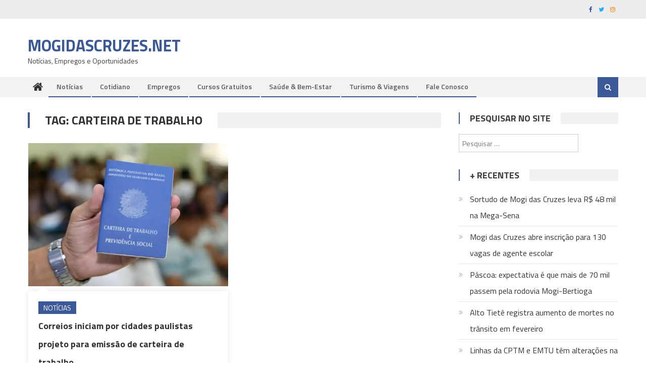

--- FILE ---
content_type: text/html; charset=UTF-8
request_url: https://mogidascruzes.net/tag/carteira-de-trabalho/
body_size: 14117
content:
<!DOCTYPE html>
<html lang="pt-BR">
<head>
<meta charset="UTF-8">
<meta name="viewport" content="width=device-width, initial-scale=1">
<link rel="profile" href="https://gmpg.org/xfn/11">
<link rel="pingback" href="https://mogidascruzes.net/xmlrpc.php">

<meta name='robots' content='index, follow, max-image-preview:large, max-snippet:-1, max-video-preview:-1' />
	<style>img:is([sizes="auto" i], [sizes^="auto," i]) { contain-intrinsic-size: 3000px 1500px }</style>
	
	<!-- This site is optimized with the Yoast SEO plugin v24.0 - https://yoast.com/wordpress/plugins/seo/ -->
	<title>Carteira de Trabalho - Mogi das Cruzes</title>
	<meta name="description" content="Notícias, fotos, empregos e oportunidades em Mogi das Cruzes." />
	<link rel="canonical" href="https://mogidascruzes.net/tag/carteira-de-trabalho/" />
	<meta property="og:locale" content="pt_BR" />
	<meta property="og:type" content="article" />
	<meta property="og:title" content="Carteira de Trabalho - Mogi das Cruzes" />
	<meta property="og:description" content="Notícias, fotos, empregos e oportunidades em Mogi das Cruzes." />
	<meta property="og:url" content="https://mogidascruzes.net/tag/carteira-de-trabalho/" />
	<meta property="og:site_name" content="MogidasCruzes.NET" />
	<meta name="twitter:card" content="summary_large_image" />
	<script type="application/ld+json" class="yoast-schema-graph">{"@context":"https://schema.org","@graph":[{"@type":"CollectionPage","@id":"https://mogidascruzes.net/tag/carteira-de-trabalho/","url":"https://mogidascruzes.net/tag/carteira-de-trabalho/","name":"Carteira de Trabalho - Mogi das Cruzes","isPartOf":{"@id":"https://mogidascruzes.net/#website"},"primaryImageOfPage":{"@id":"https://mogidascruzes.net/tag/carteira-de-trabalho/#primaryimage"},"image":{"@id":"https://mogidascruzes.net/tag/carteira-de-trabalho/#primaryimage"},"thumbnailUrl":"https://i0.wp.com/mogidascruzes.net/wp-content/uploads/2018/10/correios-carteira-trabalho.jpg?fit=600%2C430&ssl=1","description":"Notícias, fotos, empregos e oportunidades em Mogi das Cruzes.","breadcrumb":{"@id":"https://mogidascruzes.net/tag/carteira-de-trabalho/#breadcrumb"},"inLanguage":"pt-BR"},{"@type":"ImageObject","inLanguage":"pt-BR","@id":"https://mogidascruzes.net/tag/carteira-de-trabalho/#primaryimage","url":"https://i0.wp.com/mogidascruzes.net/wp-content/uploads/2018/10/correios-carteira-trabalho.jpg?fit=600%2C430&ssl=1","contentUrl":"https://i0.wp.com/mogidascruzes.net/wp-content/uploads/2018/10/correios-carteira-trabalho.jpg?fit=600%2C430&ssl=1","width":600,"height":430},{"@type":"BreadcrumbList","@id":"https://mogidascruzes.net/tag/carteira-de-trabalho/#breadcrumb","itemListElement":[{"@type":"ListItem","position":1,"name":"Início","item":"https://mogidascruzes.net/"},{"@type":"ListItem","position":2,"name":"Carteira de Trabalho"}]},{"@type":"WebSite","@id":"https://mogidascruzes.net/#website","url":"https://mogidascruzes.net/","name":"MogidasCruzes.NET","description":"Notícias, Empregos e Oportunidades","potentialAction":[{"@type":"SearchAction","target":{"@type":"EntryPoint","urlTemplate":"https://mogidascruzes.net/?s={search_term_string}"},"query-input":{"@type":"PropertyValueSpecification","valueRequired":true,"valueName":"search_term_string"}}],"inLanguage":"pt-BR"}]}</script>
	<!-- / Yoast SEO plugin. -->


<link rel="amphtml" href="https://mogidascruzes.net/tag/carteira-de-trabalho/amp/" /><meta name="generator" content="AMP for WP 1.1.2"/><link rel='dns-prefetch' href='//stats.wp.com' />
<link rel='dns-prefetch' href='//fonts.googleapis.com' />
<link rel='preconnect' href='//i0.wp.com' />
<link rel="alternate" type="application/rss+xml" title="Feed para MogidasCruzes.NET &raquo;" href="https://mogidascruzes.net/feed/" />
<link rel="alternate" type="application/rss+xml" title="Feed de tag para MogidasCruzes.NET &raquo; Carteira de Trabalho" href="https://mogidascruzes.net/tag/carteira-de-trabalho/feed/" />
<script type="text/javascript">
/* <![CDATA[ */
window._wpemojiSettings = {"baseUrl":"https:\/\/s.w.org\/images\/core\/emoji\/15.0.3\/72x72\/","ext":".png","svgUrl":"https:\/\/s.w.org\/images\/core\/emoji\/15.0.3\/svg\/","svgExt":".svg","source":{"concatemoji":"https:\/\/mogidascruzes.net\/wp-includes\/js\/wp-emoji-release.min.js?ver=6.7.4"}};
/*! This file is auto-generated */
!function(i,n){var o,s,e;function c(e){try{var t={supportTests:e,timestamp:(new Date).valueOf()};sessionStorage.setItem(o,JSON.stringify(t))}catch(e){}}function p(e,t,n){e.clearRect(0,0,e.canvas.width,e.canvas.height),e.fillText(t,0,0);var t=new Uint32Array(e.getImageData(0,0,e.canvas.width,e.canvas.height).data),r=(e.clearRect(0,0,e.canvas.width,e.canvas.height),e.fillText(n,0,0),new Uint32Array(e.getImageData(0,0,e.canvas.width,e.canvas.height).data));return t.every(function(e,t){return e===r[t]})}function u(e,t,n){switch(t){case"flag":return n(e,"\ud83c\udff3\ufe0f\u200d\u26a7\ufe0f","\ud83c\udff3\ufe0f\u200b\u26a7\ufe0f")?!1:!n(e,"\ud83c\uddfa\ud83c\uddf3","\ud83c\uddfa\u200b\ud83c\uddf3")&&!n(e,"\ud83c\udff4\udb40\udc67\udb40\udc62\udb40\udc65\udb40\udc6e\udb40\udc67\udb40\udc7f","\ud83c\udff4\u200b\udb40\udc67\u200b\udb40\udc62\u200b\udb40\udc65\u200b\udb40\udc6e\u200b\udb40\udc67\u200b\udb40\udc7f");case"emoji":return!n(e,"\ud83d\udc26\u200d\u2b1b","\ud83d\udc26\u200b\u2b1b")}return!1}function f(e,t,n){var r="undefined"!=typeof WorkerGlobalScope&&self instanceof WorkerGlobalScope?new OffscreenCanvas(300,150):i.createElement("canvas"),a=r.getContext("2d",{willReadFrequently:!0}),o=(a.textBaseline="top",a.font="600 32px Arial",{});return e.forEach(function(e){o[e]=t(a,e,n)}),o}function t(e){var t=i.createElement("script");t.src=e,t.defer=!0,i.head.appendChild(t)}"undefined"!=typeof Promise&&(o="wpEmojiSettingsSupports",s=["flag","emoji"],n.supports={everything:!0,everythingExceptFlag:!0},e=new Promise(function(e){i.addEventListener("DOMContentLoaded",e,{once:!0})}),new Promise(function(t){var n=function(){try{var e=JSON.parse(sessionStorage.getItem(o));if("object"==typeof e&&"number"==typeof e.timestamp&&(new Date).valueOf()<e.timestamp+604800&&"object"==typeof e.supportTests)return e.supportTests}catch(e){}return null}();if(!n){if("undefined"!=typeof Worker&&"undefined"!=typeof OffscreenCanvas&&"undefined"!=typeof URL&&URL.createObjectURL&&"undefined"!=typeof Blob)try{var e="postMessage("+f.toString()+"("+[JSON.stringify(s),u.toString(),p.toString()].join(",")+"));",r=new Blob([e],{type:"text/javascript"}),a=new Worker(URL.createObjectURL(r),{name:"wpTestEmojiSupports"});return void(a.onmessage=function(e){c(n=e.data),a.terminate(),t(n)})}catch(e){}c(n=f(s,u,p))}t(n)}).then(function(e){for(var t in e)n.supports[t]=e[t],n.supports.everything=n.supports.everything&&n.supports[t],"flag"!==t&&(n.supports.everythingExceptFlag=n.supports.everythingExceptFlag&&n.supports[t]);n.supports.everythingExceptFlag=n.supports.everythingExceptFlag&&!n.supports.flag,n.DOMReady=!1,n.readyCallback=function(){n.DOMReady=!0}}).then(function(){return e}).then(function(){var e;n.supports.everything||(n.readyCallback(),(e=n.source||{}).concatemoji?t(e.concatemoji):e.wpemoji&&e.twemoji&&(t(e.twemoji),t(e.wpemoji)))}))}((window,document),window._wpemojiSettings);
/* ]]> */
</script>
<!-- mogidascruzes.net is managing ads with Advanced Ads --><script id="mogid-ready">
			window.advanced_ads_ready=function(e,a){a=a||"complete";var d=function(e){return"interactive"===a?"loading"!==e:"complete"===e};d(document.readyState)?e():document.addEventListener("readystatechange",(function(a){d(a.target.readyState)&&e()}),{once:"interactive"===a})},window.advanced_ads_ready_queue=window.advanced_ads_ready_queue||[];		</script>
		<style id='wp-emoji-styles-inline-css' type='text/css'>

	img.wp-smiley, img.emoji {
		display: inline !important;
		border: none !important;
		box-shadow: none !important;
		height: 1em !important;
		width: 1em !important;
		margin: 0 0.07em !important;
		vertical-align: -0.1em !important;
		background: none !important;
		padding: 0 !important;
	}
</style>
<link rel='stylesheet' id='wp-block-library-css' href='https://mogidascruzes.net/wp-includes/css/dist/block-library/style.min.css?ver=6.7.4' type='text/css' media='all' />
<link rel='stylesheet' id='mediaelement-css' href='https://mogidascruzes.net/wp-includes/js/mediaelement/mediaelementplayer-legacy.min.css?ver=4.2.17' type='text/css' media='all' />
<link rel='stylesheet' id='wp-mediaelement-css' href='https://mogidascruzes.net/wp-includes/js/mediaelement/wp-mediaelement.min.css?ver=6.7.4' type='text/css' media='all' />
<style id='jetpack-sharing-buttons-style-inline-css' type='text/css'>
.jetpack-sharing-buttons__services-list{display:flex;flex-direction:row;flex-wrap:wrap;gap:0;list-style-type:none;margin:5px;padding:0}.jetpack-sharing-buttons__services-list.has-small-icon-size{font-size:12px}.jetpack-sharing-buttons__services-list.has-normal-icon-size{font-size:16px}.jetpack-sharing-buttons__services-list.has-large-icon-size{font-size:24px}.jetpack-sharing-buttons__services-list.has-huge-icon-size{font-size:36px}@media print{.jetpack-sharing-buttons__services-list{display:none!important}}.editor-styles-wrapper .wp-block-jetpack-sharing-buttons{gap:0;padding-inline-start:0}ul.jetpack-sharing-buttons__services-list.has-background{padding:1.25em 2.375em}
</style>
<style id='classic-theme-styles-inline-css' type='text/css'>
/*! This file is auto-generated */
.wp-block-button__link{color:#fff;background-color:#32373c;border-radius:9999px;box-shadow:none;text-decoration:none;padding:calc(.667em + 2px) calc(1.333em + 2px);font-size:1.125em}.wp-block-file__button{background:#32373c;color:#fff;text-decoration:none}
</style>
<style id='global-styles-inline-css' type='text/css'>
:root{--wp--preset--aspect-ratio--square: 1;--wp--preset--aspect-ratio--4-3: 4/3;--wp--preset--aspect-ratio--3-4: 3/4;--wp--preset--aspect-ratio--3-2: 3/2;--wp--preset--aspect-ratio--2-3: 2/3;--wp--preset--aspect-ratio--16-9: 16/9;--wp--preset--aspect-ratio--9-16: 9/16;--wp--preset--color--black: #000000;--wp--preset--color--cyan-bluish-gray: #abb8c3;--wp--preset--color--white: #ffffff;--wp--preset--color--pale-pink: #f78da7;--wp--preset--color--vivid-red: #cf2e2e;--wp--preset--color--luminous-vivid-orange: #ff6900;--wp--preset--color--luminous-vivid-amber: #fcb900;--wp--preset--color--light-green-cyan: #7bdcb5;--wp--preset--color--vivid-green-cyan: #00d084;--wp--preset--color--pale-cyan-blue: #8ed1fc;--wp--preset--color--vivid-cyan-blue: #0693e3;--wp--preset--color--vivid-purple: #9b51e0;--wp--preset--gradient--vivid-cyan-blue-to-vivid-purple: linear-gradient(135deg,rgba(6,147,227,1) 0%,rgb(155,81,224) 100%);--wp--preset--gradient--light-green-cyan-to-vivid-green-cyan: linear-gradient(135deg,rgb(122,220,180) 0%,rgb(0,208,130) 100%);--wp--preset--gradient--luminous-vivid-amber-to-luminous-vivid-orange: linear-gradient(135deg,rgba(252,185,0,1) 0%,rgba(255,105,0,1) 100%);--wp--preset--gradient--luminous-vivid-orange-to-vivid-red: linear-gradient(135deg,rgba(255,105,0,1) 0%,rgb(207,46,46) 100%);--wp--preset--gradient--very-light-gray-to-cyan-bluish-gray: linear-gradient(135deg,rgb(238,238,238) 0%,rgb(169,184,195) 100%);--wp--preset--gradient--cool-to-warm-spectrum: linear-gradient(135deg,rgb(74,234,220) 0%,rgb(151,120,209) 20%,rgb(207,42,186) 40%,rgb(238,44,130) 60%,rgb(251,105,98) 80%,rgb(254,248,76) 100%);--wp--preset--gradient--blush-light-purple: linear-gradient(135deg,rgb(255,206,236) 0%,rgb(152,150,240) 100%);--wp--preset--gradient--blush-bordeaux: linear-gradient(135deg,rgb(254,205,165) 0%,rgb(254,45,45) 50%,rgb(107,0,62) 100%);--wp--preset--gradient--luminous-dusk: linear-gradient(135deg,rgb(255,203,112) 0%,rgb(199,81,192) 50%,rgb(65,88,208) 100%);--wp--preset--gradient--pale-ocean: linear-gradient(135deg,rgb(255,245,203) 0%,rgb(182,227,212) 50%,rgb(51,167,181) 100%);--wp--preset--gradient--electric-grass: linear-gradient(135deg,rgb(202,248,128) 0%,rgb(113,206,126) 100%);--wp--preset--gradient--midnight: linear-gradient(135deg,rgb(2,3,129) 0%,rgb(40,116,252) 100%);--wp--preset--font-size--small: 13px;--wp--preset--font-size--medium: 20px;--wp--preset--font-size--large: 36px;--wp--preset--font-size--x-large: 42px;--wp--preset--spacing--20: 0.44rem;--wp--preset--spacing--30: 0.67rem;--wp--preset--spacing--40: 1rem;--wp--preset--spacing--50: 1.5rem;--wp--preset--spacing--60: 2.25rem;--wp--preset--spacing--70: 3.38rem;--wp--preset--spacing--80: 5.06rem;--wp--preset--shadow--natural: 6px 6px 9px rgba(0, 0, 0, 0.2);--wp--preset--shadow--deep: 12px 12px 50px rgba(0, 0, 0, 0.4);--wp--preset--shadow--sharp: 6px 6px 0px rgba(0, 0, 0, 0.2);--wp--preset--shadow--outlined: 6px 6px 0px -3px rgba(255, 255, 255, 1), 6px 6px rgba(0, 0, 0, 1);--wp--preset--shadow--crisp: 6px 6px 0px rgba(0, 0, 0, 1);}:where(.is-layout-flex){gap: 0.5em;}:where(.is-layout-grid){gap: 0.5em;}body .is-layout-flex{display: flex;}.is-layout-flex{flex-wrap: wrap;align-items: center;}.is-layout-flex > :is(*, div){margin: 0;}body .is-layout-grid{display: grid;}.is-layout-grid > :is(*, div){margin: 0;}:where(.wp-block-columns.is-layout-flex){gap: 2em;}:where(.wp-block-columns.is-layout-grid){gap: 2em;}:where(.wp-block-post-template.is-layout-flex){gap: 1.25em;}:where(.wp-block-post-template.is-layout-grid){gap: 1.25em;}.has-black-color{color: var(--wp--preset--color--black) !important;}.has-cyan-bluish-gray-color{color: var(--wp--preset--color--cyan-bluish-gray) !important;}.has-white-color{color: var(--wp--preset--color--white) !important;}.has-pale-pink-color{color: var(--wp--preset--color--pale-pink) !important;}.has-vivid-red-color{color: var(--wp--preset--color--vivid-red) !important;}.has-luminous-vivid-orange-color{color: var(--wp--preset--color--luminous-vivid-orange) !important;}.has-luminous-vivid-amber-color{color: var(--wp--preset--color--luminous-vivid-amber) !important;}.has-light-green-cyan-color{color: var(--wp--preset--color--light-green-cyan) !important;}.has-vivid-green-cyan-color{color: var(--wp--preset--color--vivid-green-cyan) !important;}.has-pale-cyan-blue-color{color: var(--wp--preset--color--pale-cyan-blue) !important;}.has-vivid-cyan-blue-color{color: var(--wp--preset--color--vivid-cyan-blue) !important;}.has-vivid-purple-color{color: var(--wp--preset--color--vivid-purple) !important;}.has-black-background-color{background-color: var(--wp--preset--color--black) !important;}.has-cyan-bluish-gray-background-color{background-color: var(--wp--preset--color--cyan-bluish-gray) !important;}.has-white-background-color{background-color: var(--wp--preset--color--white) !important;}.has-pale-pink-background-color{background-color: var(--wp--preset--color--pale-pink) !important;}.has-vivid-red-background-color{background-color: var(--wp--preset--color--vivid-red) !important;}.has-luminous-vivid-orange-background-color{background-color: var(--wp--preset--color--luminous-vivid-orange) !important;}.has-luminous-vivid-amber-background-color{background-color: var(--wp--preset--color--luminous-vivid-amber) !important;}.has-light-green-cyan-background-color{background-color: var(--wp--preset--color--light-green-cyan) !important;}.has-vivid-green-cyan-background-color{background-color: var(--wp--preset--color--vivid-green-cyan) !important;}.has-pale-cyan-blue-background-color{background-color: var(--wp--preset--color--pale-cyan-blue) !important;}.has-vivid-cyan-blue-background-color{background-color: var(--wp--preset--color--vivid-cyan-blue) !important;}.has-vivid-purple-background-color{background-color: var(--wp--preset--color--vivid-purple) !important;}.has-black-border-color{border-color: var(--wp--preset--color--black) !important;}.has-cyan-bluish-gray-border-color{border-color: var(--wp--preset--color--cyan-bluish-gray) !important;}.has-white-border-color{border-color: var(--wp--preset--color--white) !important;}.has-pale-pink-border-color{border-color: var(--wp--preset--color--pale-pink) !important;}.has-vivid-red-border-color{border-color: var(--wp--preset--color--vivid-red) !important;}.has-luminous-vivid-orange-border-color{border-color: var(--wp--preset--color--luminous-vivid-orange) !important;}.has-luminous-vivid-amber-border-color{border-color: var(--wp--preset--color--luminous-vivid-amber) !important;}.has-light-green-cyan-border-color{border-color: var(--wp--preset--color--light-green-cyan) !important;}.has-vivid-green-cyan-border-color{border-color: var(--wp--preset--color--vivid-green-cyan) !important;}.has-pale-cyan-blue-border-color{border-color: var(--wp--preset--color--pale-cyan-blue) !important;}.has-vivid-cyan-blue-border-color{border-color: var(--wp--preset--color--vivid-cyan-blue) !important;}.has-vivid-purple-border-color{border-color: var(--wp--preset--color--vivid-purple) !important;}.has-vivid-cyan-blue-to-vivid-purple-gradient-background{background: var(--wp--preset--gradient--vivid-cyan-blue-to-vivid-purple) !important;}.has-light-green-cyan-to-vivid-green-cyan-gradient-background{background: var(--wp--preset--gradient--light-green-cyan-to-vivid-green-cyan) !important;}.has-luminous-vivid-amber-to-luminous-vivid-orange-gradient-background{background: var(--wp--preset--gradient--luminous-vivid-amber-to-luminous-vivid-orange) !important;}.has-luminous-vivid-orange-to-vivid-red-gradient-background{background: var(--wp--preset--gradient--luminous-vivid-orange-to-vivid-red) !important;}.has-very-light-gray-to-cyan-bluish-gray-gradient-background{background: var(--wp--preset--gradient--very-light-gray-to-cyan-bluish-gray) !important;}.has-cool-to-warm-spectrum-gradient-background{background: var(--wp--preset--gradient--cool-to-warm-spectrum) !important;}.has-blush-light-purple-gradient-background{background: var(--wp--preset--gradient--blush-light-purple) !important;}.has-blush-bordeaux-gradient-background{background: var(--wp--preset--gradient--blush-bordeaux) !important;}.has-luminous-dusk-gradient-background{background: var(--wp--preset--gradient--luminous-dusk) !important;}.has-pale-ocean-gradient-background{background: var(--wp--preset--gradient--pale-ocean) !important;}.has-electric-grass-gradient-background{background: var(--wp--preset--gradient--electric-grass) !important;}.has-midnight-gradient-background{background: var(--wp--preset--gradient--midnight) !important;}.has-small-font-size{font-size: var(--wp--preset--font-size--small) !important;}.has-medium-font-size{font-size: var(--wp--preset--font-size--medium) !important;}.has-large-font-size{font-size: var(--wp--preset--font-size--large) !important;}.has-x-large-font-size{font-size: var(--wp--preset--font-size--x-large) !important;}
:where(.wp-block-post-template.is-layout-flex){gap: 1.25em;}:where(.wp-block-post-template.is-layout-grid){gap: 1.25em;}
:where(.wp-block-columns.is-layout-flex){gap: 2em;}:where(.wp-block-columns.is-layout-grid){gap: 2em;}
:root :where(.wp-block-pullquote){font-size: 1.5em;line-height: 1.6;}
</style>
<link rel='stylesheet' id='font-awesome-css' href='https://mogidascruzes.net/wp-content/themes/editorial/assets/library/font-awesome/css/font-awesome.min.css?ver=4.7.0' type='text/css' media='all' />
<link rel='stylesheet' id='editorial-google-font-css' href='https://fonts.googleapis.com/css?family=Titillium+Web%3A400%2C600%2C700%2C300&#038;subset=latin%2Clatin-ext' type='text/css' media='all' />
<link rel='stylesheet' id='editorial-style-css' href='https://mogidascruzes.net/wp-content/themes/editorial/style.css?ver=1.5.1' type='text/css' media='all' />
<style id='editorial-style-inline-css' type='text/css'>
.category-button.mt-cat-3 a{background:#3b5998}
.category-button.mt-cat-3 a:hover{background:#092766}
.block-header.mt-cat-3{border-left:2px solid #3b5998}
.rtl .block-header.mt-cat-3{border-left:none;border-right:2px solid #3b5998}
.archive .page-header.mt-cat-3{border-left:4px solid #3b5998}
.rtl.archive .page-header.mt-cat-3{border-left:none;border-right:4px solid #3b5998}
#site-navigation ul li.mt-cat-3{border-bottom-color:#3b5998}
.category-button.mt-cat-4 a{background:#3b5998}
.category-button.mt-cat-4 a:hover{background:#092766}
.block-header.mt-cat-4{border-left:2px solid #3b5998}
.rtl .block-header.mt-cat-4{border-left:none;border-right:2px solid #3b5998}
.archive .page-header.mt-cat-4{border-left:4px solid #3b5998}
.rtl.archive .page-header.mt-cat-4{border-left:none;border-right:4px solid #3b5998}
#site-navigation ul li.mt-cat-4{border-bottom-color:#3b5998}
.category-button.mt-cat-1 a{background:#3b5998}
.category-button.mt-cat-1 a:hover{background:#092766}
.block-header.mt-cat-1{border-left:2px solid #3b5998}
.rtl .block-header.mt-cat-1{border-left:none;border-right:2px solid #3b5998}
.archive .page-header.mt-cat-1{border-left:4px solid #3b5998}
.rtl.archive .page-header.mt-cat-1{border-left:none;border-right:4px solid #3b5998}
#site-navigation ul li.mt-cat-1{border-bottom-color:#3b5998}
.navigation .nav-links a,.bttn,button,input[type='button'],input[type='reset'],input[type='submit'],.navigation .nav-links a:hover,.bttn:hover,button,input[type='button']:hover,input[type='reset']:hover,input[type='submit']:hover,.edit-link .post-edit-link ,.reply .comment-reply-link,.home .home-icon a,.home-icon a:hover,.home-icon a:focus,.search-main,.header-search-wrapper .search-form-main .search-submit,.mt-slider-section .bx-controls a:hover,.widget_search .search-submit,.error404 .page-title,.archive.archive-classic .entry-title a:after,#mt-scrollup,.widget_tag_cloud .tagcloud a:hover,.widget.widget_tag_cloud a:hover,.sub-toggle,#site-navigation ul > li:hover > .sub-toggle,#site-navigation ul > li.current-menu-item .sub-toggle,#site-navigation ul > li.current-menu-ancestor .sub-toggle,#masthead #site-navigation ul li a.sub-toggle{background:#3b5998}
.navigation .nav-links a,.bttn,button,input[type='button'],input[type='reset'],input[type='submit'],.widget_search .search-submit,.widget_tag_cloud .tagcloud a:hover,.widget.widget_tag_cloud a:hover{border-color:#3b5998}
.comment-list .comment-body ,.header-search-wrapper .search-form-main{border-top-color:#3b5998}
#site-navigation ul li,.header-search-wrapper .search-form-main:before{border-bottom-color:#3b5998}
.archive .page-header,.block-header,.widget .widget-title-wrapper,.related-articles-wrapper .widget-title-wrapper{border-left-color:#3b5998}
a,a:hover,a:focus,a:active,.entry-footer a:hover,.comment-author .fn .url:hover,#cancel-comment-reply-link,#cancel-comment-reply-link:before,.logged-in-as a,.top-menu ul li a:hover,#footer-navigation ul li a:hover,#site-navigation ul li:hover>a,#site-navigation ul li.current-menu-item>a,#site-navigation ul li.current_page_item>a,#site-navigation ul li.current-menu-ancestor>a,#site-navigation ul li.focus>a,.mt-slider-section .slide-title a:hover,.featured-post-wrapper .featured-title a:hover,.editorial_block_grid .post-title a:hover,.slider-meta-wrapper span:hover,.slider-meta-wrapper a:hover,.featured-meta-wrapper span:hover,.featured-meta-wrapper a:hover,.post-meta-wrapper > span:hover,.post-meta-wrapper span > a:hover ,.grid-posts-block .post-title a:hover,.list-posts-block .single-post-wrapper .post-content-wrapper .post-title a:hover,.column-posts-block .single-post-wrapper.secondary-post .post-content-wrapper .post-title a:hover,.widget a:hover,.widget a:hover::before,.widget li:hover::before,.entry-title a:hover,.entry-meta span a:hover,.post-readmore a:hover,.archive-classic .entry-title a:hover,.archive-columns .entry-title a:hover,.related-posts-wrapper .post-title a:hover,.block-header .block-title a:hover,.widget .widget-title a:hover,.related-articles-wrapper .related-title a:hover,.entry-meta span:hover::before{color:#3b5998}
</style>
<link rel='stylesheet' id='editorial-responsive-css' href='https://mogidascruzes.net/wp-content/themes/editorial/assets/css/editorial-responsive.css?ver=1.5.1' type='text/css' media='all' />
<style id='jetpack_facebook_likebox-inline-css' type='text/css'>
.widget_facebook_likebox {
	overflow: hidden;
}

</style>
<script type="text/javascript" src="https://mogidascruzes.net/wp-includes/js/jquery/jquery.min.js?ver=3.7.1" id="jquery-core-js"></script>
<script type="text/javascript" src="https://mogidascruzes.net/wp-includes/js/jquery/jquery-migrate.min.js?ver=3.4.1" id="jquery-migrate-js"></script>
<link rel="https://api.w.org/" href="https://mogidascruzes.net/wp-json/" /><link rel="alternate" title="JSON" type="application/json" href="https://mogidascruzes.net/wp-json/wp/v2/tags/606" /><link rel="EditURI" type="application/rsd+xml" title="RSD" href="https://mogidascruzes.net/xmlrpc.php?rsd" />
<meta name="generator" content="WordPress 6.7.4" />
   <script type="text/javascript">
   var _gaq = _gaq || [];
   _gaq.push(['_setAccount', 'UA-116589812-1']);
   _gaq.push(['_trackPageview']);
   (function() {
   var ga = document.createElement('script'); ga.type = 'text/javascript'; ga.async = true;
   ga.src = ('https:' == document.location.protocol ? 'https://ssl' : 'http://www') + '.google-analytics.com/ga.js';
   var s = document.getElementsByTagName('script')[0]; s.parentNode.insertBefore(ga, s);
   })();
   </script>
	<style>img#wpstats{display:none}</style>
		<!-- Google tag (gtag.js) -->
<script async src="https://www.googletagmanager.com/gtag/js?id=G-YDETTZ5QZ8"></script>
<script>
  window.dataLayer = window.dataLayer || [];
  function gtag(){dataLayer.push(arguments);}
  gtag('js', new Date());

  gtag('config', 'G-YDETTZ5QZ8');
</script>

<meta name="google-adsense-account" content="ca-pub-7643475506771065">    <script>
		if(screen.width<769){
        	window.location = "https://mogidascruzes.net/tag/carteira-de-trabalho/amp/";
        }
    	</script>
<link rel="icon" href="https://i0.wp.com/mogidascruzes.net/wp-content/uploads/2017/11/favicon-194x194.png?fit=32%2C32&#038;ssl=1" sizes="32x32" />
<link rel="icon" href="https://i0.wp.com/mogidascruzes.net/wp-content/uploads/2017/11/favicon-194x194.png?fit=192%2C192&#038;ssl=1" sizes="192x192" />
<link rel="apple-touch-icon" href="https://i0.wp.com/mogidascruzes.net/wp-content/uploads/2017/11/favicon-194x194.png?fit=180%2C180&#038;ssl=1" />
<meta name="msapplication-TileImage" content="https://i0.wp.com/mogidascruzes.net/wp-content/uploads/2017/11/favicon-194x194.png?fit=194%2C194&#038;ssl=1" />
		<style type="text/css" id="wp-custom-css">
			.mt-slider-section .slide-title a, .featured-post-wrapper .featured-title a, .editorial_block_grid .post-title a {
    color: #fff;
    font-size: 24px;
    text-transform: none;
		text-shadow: 1.5px 1.5px 0px black;
}

.featured-post-wrapper .featured-title a, .editorial_block_grid .post-content-wrapper .post-title a {
    font-size: 24px;
}

.grid-posts-block .post-title a, .column-posts-block .post-title a {
    color: #333333;
    font-size: 18px;
    text-transform: none;
}

.list-posts-block .single-post-wrapper .post-content-wrapper .post-title a, .column-posts-block .single-post-wrapper.secondary-post .post-content-wrapper .post-title a {
    color: #333;
    font-size: 15px;
    text-transform: none;
}

article.hentry h1.entry-title {
    margin-bottom: 5px;
    line-height: 1.2;
	  text-transform: none;
	  font-size: 33px;
}

.page-content, .entry-content, .entry-summary {
    margin: 15px 0 0;
	  font-size: 18px;
}

#bottom-footer .site-info {
    float: left;
		display:none;
}

.navigation .nav-links a, .bttn, button, input[type='button'], input[type='reset'], input[type='submit'], .widget_search .search-submit, .widget_tag_cloud .tagcloud a:hover {
    border-color: #3b5998;
		display:none;
}

.crp_related .crp_title {
    color: #fff !important;
    position: absolute;
    display: block;
    bottom: 0;
    padding: 3px;
    font-size: 18px;
    text-shadow: 0.1em 0.1em 0.2em #000;
    background-color: rgba(0, 0, 0, 0.5);
    -webkit-border-radius: 7px;
    -moz-border-radius: 7px;
    border-radius: 7px;
}

.span-comments-link {
	display:none;
}

.widget_archive a, .widget_categories a, .widget_recent_entries a, .widget_meta a, .widget_recent_comments li, .widget_rss li, .widget_pages li a, .widget_nav_menu li a {
    color: #333333;
    font-size: 16px;
    line-height: 32px;
    padding-left: 22px;
    position: relative;
    -webkit-transition: color 0.3s ease;
    -moz-transition: color 0.3s ease;
    -ms-transition: color 0.3s ease;
    -o-transition: color 0.3s ease;
    transition: color 0.3s ease;
    display: inline-block;
}


.featured-slider-section .editorial_block_grid .post-content-wrapper .post-title a {
    font-size: 24px;    
}

span.comments-link {
    display: none;
}

span.byline {
    display: none;
}

.category-button a {
    background: red none repeat scroll 0 0;
    color: #fff;
    display: inline-block;
    margin: 0 10px 2px 0;
    text-transform: uppercase;
    font-size: 14px;
    padding: 0 10px;
}

.wp-caption-text {
    text-align: center;
		font-size: 10px;
}		</style>
		</head>

<body data-rsssl=1 class="archive tag tag-carteira-de-trabalho tag-606 group-blog hfeed fullwidth_layout right-sidebar archive-columns aa-prefix-mogid- aa-disabled-archive">
<div id="page" class="site">
	<a class="skip-link screen-reader-text" href="#content">Skip to content</a>
	
	<header id="masthead" class="site-header" role="banner">
		
		<div class="top-header-section">
			<div class="mt-container">
				<div class="top-left-header">
										<nav id="top-header-navigation" class="top-navigation" role="navigation">
											</nav>
				</div>
							<div class="top-social-wrapper">
				<span class="social-link"><a href="http://facebook.com/mogidascruzes.net" target="_blank"><i class="fa fa-facebook"></i></a></span><span class="social-link"><a href="http://twitter.com/mogidascruzes.net" target="_blank"><i class="fa fa-twitter"></i></a></span><span class="social-link"><a href="http://instagram.com/mogidascruzes.net" target="_blank"><i class="fa fa-instagram"></i></a></span>			</div><!-- .top-social-wrapper -->
			</div> <!-- mt-container end -->
		</div><!-- .top-header-section -->

		<div class="logo-ads-wrapper clearfix">
			<div class="mt-container">
				<div class="site-branding">
																<div class="site-title-wrapper">
															<p class="site-title"><a href="https://mogidascruzes.net/" rel="home">MogidasCruzes.NET</a></p>
															<p class="site-description">Notícias, Empregos e Oportunidades</p>
													</div><!-- .site-title-wrapper -->
									</div><!-- .site-branding -->
				<div class="header-ads-wrapper">
									</div><!-- .header-ads-wrapper -->
			</div>
		</div><!-- .logo-ads-wrapper -->

		<div id="mt-menu-wrap" class="bottom-header-wrapper clearfix">
			<div class="mt-container">
				<div class="home-icon"> <a href="https://mogidascruzes.net/" rel="home"> <i class="fa fa-home"> </i> </a> </div>
				<a href="javascript:void(0)" class="menu-toggle"> <i class="fa fa-navicon"> </i> </a>
				<nav id="site-navigation" class="main-navigation mt-modal-popup-content" role="navigation">
					<div class="menu"><ul><li id="menu-item-43" class="menu-item menu-item-type-taxonomy menu-item-object-category menu-item-43 mt-cat-1"><a href="https://mogidascruzes.net/noticias/">Notícias</a></li>
<li id="menu-item-42" class="menu-item menu-item-type-taxonomy menu-item-object-category menu-item-42 mt-cat-3"><a href="https://mogidascruzes.net/cotidiano/">Cotidiano</a></li>
<li id="menu-item-44" class="menu-item menu-item-type-taxonomy menu-item-object-category menu-item-44 mt-cat-4"><a href="https://mogidascruzes.net/empregos/">Empregos</a></li>
<li id="menu-item-199" class="menu-item menu-item-type-custom menu-item-object-custom menu-item-199"><a href="http://cursosgratuitos.biz">Cursos Gratuitos</a></li>
<li id="menu-item-3426" class="menu-item menu-item-type-custom menu-item-object-custom menu-item-3426"><a href="https://saudavel.biz">Saúde &#038; Bem-Estar</a></li>
<li id="menu-item-3427" class="menu-item menu-item-type-custom menu-item-object-custom menu-item-3427"><a href="https://melhoresviagens.net">Turismo &#038; Viagens</a></li>
<li id="menu-item-523" class="menu-item menu-item-type-post_type menu-item-object-page menu-item-523"><a href="https://mogidascruzes.net/contato/">Fale conosco</a></li>
</ul></div>				</nav><!-- #site-navigation -->
				<div class="header-search-wrapper">
					<span class="search-main"><a href="javascript:void(0)"><i class="fa fa-search"></i></a></span>
					<div class="search-form-main clearfix">
	                	<form role="search" method="get" class="search-form" action="https://mogidascruzes.net/">
				<label>
					<span class="screen-reader-text">Pesquisar por:</span>
					<input type="search" class="search-field" placeholder="Pesquisar &hellip;" value="" name="s" />
				</label>
				<input type="submit" class="search-submit" value="Pesquisar" />
			</form>	            	</div>
				</div><!-- .header-search-wrapper -->
			</div><!-- .mt-container -->
		</div><!-- #mt-menu-wrap -->

					
	</header><!-- #masthead -->
	
	
	<div id="content" class="site-content">
		<div class="mt-container">

	<div id="primary" class="content-area">
		<main id="main" class="site-main" role="main">

		
			<header class="page-header mt-cat-">
				<h1 class="page-title mt-archive-title">Tag: <span>Carteira de Trabalho</span></h1>
							</header><!-- .page-header -->
			<div class="archive-content-wrapper clearfix">
			
<article id="post-2705" class="post-2705 post type-post status-publish format-standard has-post-thumbnail hentry category-noticias tag-carteira-de-trabalho tag-correios tag-cotidiano">
				<div class="post-image">
				<a href="https://mogidascruzes.net/2705/correios-emissao-carteira-trabalho/" title="Correios iniciam por cidades paulistas projeto para emissão de carteira de trabalho">
					<figure><img width="600" height="430" src="https://i0.wp.com/mogidascruzes.net/wp-content/uploads/2018/10/correios-carteira-trabalho.jpg?resize=600%2C430&amp;ssl=1" class="attachment-editorial-single-large size-editorial-single-large wp-post-image" alt="" decoding="async" fetchpriority="high" srcset="https://i0.wp.com/mogidascruzes.net/wp-content/uploads/2018/10/correios-carteira-trabalho.jpg?w=600&amp;ssl=1 600w, https://i0.wp.com/mogidascruzes.net/wp-content/uploads/2018/10/correios-carteira-trabalho.jpg?resize=300%2C215&amp;ssl=1 300w, https://i0.wp.com/mogidascruzes.net/wp-content/uploads/2018/10/correios-carteira-trabalho.jpg?resize=322%2C230&amp;ssl=1 322w" sizes="(max-width: 600px) 100vw, 600px" data-attachment-id="2707" data-permalink="https://mogidascruzes.net/correios-carteira-trabalho/" data-orig-file="https://i0.wp.com/mogidascruzes.net/wp-content/uploads/2018/10/correios-carteira-trabalho.jpg?fit=600%2C430&amp;ssl=1" data-orig-size="600,430" data-comments-opened="0" data-image-meta="{&quot;aperture&quot;:&quot;0&quot;,&quot;credit&quot;:&quot;&quot;,&quot;camera&quot;:&quot;&quot;,&quot;caption&quot;:&quot;&quot;,&quot;created_timestamp&quot;:&quot;0&quot;,&quot;copyright&quot;:&quot;&quot;,&quot;focal_length&quot;:&quot;0&quot;,&quot;iso&quot;:&quot;0&quot;,&quot;shutter_speed&quot;:&quot;0&quot;,&quot;title&quot;:&quot;&quot;,&quot;orientation&quot;:&quot;0&quot;}" data-image-title="correios-carteira-trabalho" data-image-description="" data-image-caption="" data-medium-file="https://i0.wp.com/mogidascruzes.net/wp-content/uploads/2018/10/correios-carteira-trabalho.jpg?fit=300%2C215&amp;ssl=1" data-large-file="https://i0.wp.com/mogidascruzes.net/wp-content/uploads/2018/10/correios-carteira-trabalho.jpg?fit=600%2C430&amp;ssl=1" /></figure>
				</a>
			</div>
	
	<div class="archive-desc-wrapper clearfix">
		<header class="entry-header">
					<div class="post-cat-list">
							<span class="category-button mt-cat-1"><a href="https://mogidascruzes.net/noticias/">Notícias</a></span>
					</div>
<h2 class="entry-title"><a href="https://mogidascruzes.net/2705/correios-emissao-carteira-trabalho/" rel="bookmark">Correios iniciam por cidades paulistas projeto para emissão de carteira de trabalho</a></h2>		</header><!-- .entry-header -->
		<div class="entry-meta">
			<span class="posted-on"><a href="https://mogidascruzes.net/2705/correios-emissao-carteira-trabalho/" rel="bookmark"><time class="entry-date published" datetime="2018-10-23T03:55:48-03:00">23 de outubro de 2018</time><time class="updated" datetime="2018-10-23T03:55:51-03:00">23 de outubro de 2018</time></a></span><span class="byline"><span class="author vcard"><a class="url fn n" href="https://mogidascruzes.net/author/redacao/">Redação</a></span></span><span class="comments-link"><span>Comentários desativados<span class="screen-reader-text"> em Correios iniciam por cidades paulistas projeto para emissão de carteira de trabalho</span></span></span>		</div><!-- .entry-meta -->
		<div class="entry-content">
			<p>Após a conclusão do projeto-piloto será avaliada a possibilidade de expansão do serviço para todo o Brasil.</p>
		</div><!-- .entry-content -->

		<footer class="entry-footer">			
					</footer><!-- .entry-footer -->
	</div><!-- .archive-desc-wrapper -->
</article><!-- #post-## -->
			</div><!-- .archive-content-wrapper -->
			
		</main><!-- #main -->
	</div><!-- #primary -->


<aside id="secondary" class="widget-area" role="complementary">
	<section id="search-2" class="widget widget_search"><h4 class="widget-title">Pesquisar no site</h4><form role="search" method="get" class="search-form" action="https://mogidascruzes.net/">
				<label>
					<span class="screen-reader-text">Pesquisar por:</span>
					<input type="search" class="search-field" placeholder="Pesquisar &hellip;" value="" name="s" />
				</label>
				<input type="submit" class="search-submit" value="Pesquisar" />
			</form></section><section id="custom_html-3" class="widget_text widget widget_custom_html"><div class="textwidget custom-html-widget"><div id="fb-root"></div>
<script async defer crossorigin="anonymous" src="https://connect.facebook.net/pt_BR/sdk.js#xfbml=1&version=v6.0&appId=289134128390403&autoLogAppEvents=1"></script></div></section>
		<section id="recent-posts-2" class="widget widget_recent_entries">
		<h4 class="widget-title">+ Recentes</h4>
		<ul>
											<li>
					<a href="https://mogidascruzes.net/6650/sortudo-48mil-mega-sena/">Sortudo de Mogi das Cruzes leva R$ 48 mil na Mega-Sena</a>
									</li>
											<li>
					<a href="https://mogidascruzes.net/6647/inscricao-vagas-agente-escolar/">Mogi das Cruzes abre inscrição para 130 vagas de agente escolar</a>
									</li>
											<li>
					<a href="https://mogidascruzes.net/6644/70mil-veiculos-rodovia/">Páscoa: expectativa é que mais de 70 mil passem pela rodovia Mogi-Bertioga</a>
									</li>
											<li>
					<a href="https://mogidascruzes.net/6641/aumento-mortes-transito-fevereiro/">Alto Tietê registra aumento de mortes no trânsito em fevereiro</a>
									</li>
											<li>
					<a href="https://mogidascruzes.net/6639/cptm-emtu-alteracoes-operacao/">Linhas da CPTM e EMTU têm alterações na operação</a>
									</li>
					</ul>

		</section><section id="facebook-likebox-2" class="widget widget_facebook_likebox"><h4 class="widget-title"><a href="https://www.facebook.com/mogidascruzes.net">MOGI NO FACEBOOK</a></h4>		<div id="fb-root"></div>
		<div class="fb-page" data-href="https://www.facebook.com/mogidascruzes.net" data-width="340"  data-height="130" data-hide-cover="false" data-show-facepile="true" data-tabs="false" data-hide-cta="false" data-small-header="false">
		<div class="fb-xfbml-parse-ignore"><blockquote cite="https://www.facebook.com/mogidascruzes.net"><a href="https://www.facebook.com/mogidascruzes.net">MOGI NO FACEBOOK</a></blockquote></div>
		</div>
		</section><section id="top-posts-2" class="widget widget_top-posts"><h4 class="widget-title">+ Lidas</h4><ul><li><a href="https://mogidascruzes.net/5825/feiras-livres-varejoes/" class="bump-view" data-bump-view="tp">Feiras livres e varejões em Mogi das Cruzes: veja locais, dias e horários</a></li><li><a href="https://mogidascruzes.net/2174/ranking-escolas-particulares-ensino-medio/" class="bump-view" data-bump-view="tp">Ranking das escolas particulares de Mogi das Cruzes</a></li><li><a href="https://mogidascruzes.net/2395/ranking-melhores-escolas-estaduais/" class="bump-view" data-bump-view="tp">Ranking das melhores escolas estaduais de Mogi das Cruzes, segundo o Ideb</a></li><li><a href="https://mogidascruzes.net/82/mogi-kart-bateria-desconto/" class="bump-view" data-bump-view="tp">Mogi Kart: bateria de kart de 30 minutos para 1, 4 ou 8 pessoas com 50% de desconto</a></li><li><a href="https://mogidascruzes.net/4769/apostador-fatura-sozinho-milhoes-quina/" class="bump-view" data-bump-view="tp">Apostador de Mogi das Cruzes fatura sozinho R$ 9 milhões na Quina</a></li></ul></section></aside><!-- #secondary -->
		</div><!--.mt-container-->
	</div><!-- #content -->

	<footer id="colophon" class="site-footer" role="contentinfo">
		    
    <div id="top-footer" class="footer-widgets-wrapper clearfix  column3">
        <div class="mt-container">
            <div class="footer-widgets-area clearfix">
                <div class="mt-footer-widget-wrapper clearfix">

                    <div class="mt-first-footer-widget mt-footer-widget">
                                            </div>

                                            <div class="mt-second-footer-widget mt-footer-widget">
                                                    </div>
                    
                                            <div class="mt-third-footer-widget mt-footer-widget">
                                                    </div>
                    
                    
                </div><!-- .mt-footer-widget-wrapper -->
            </div><!-- .footer-widgets-area -->
        </div><!-- .mt-container -->
    </div><!-- #top-footer -->		<div id="bottom-footer" class="sub-footer-wrapper clearfix">
			<div class="mt-container">
				<div class="site-info">
					<span class="copy-info"></span>
					<span class="sep"> | </span>
					Editorial by <a href="https://mysterythemes.com/" rel="designer">MysteryThemes</a>.				</div><!-- .site-info -->
				<nav id="footer-navigation" class="sub-footer-navigation" role="navigation">
					<div class="footer-menu"><ul><li id="menu-item-959" class="menu-item menu-item-type-post_type menu-item-object-page menu-item-959"><a href="https://mogidascruzes.net/contato/">Contato</a></li>
<li id="menu-item-958" class="menu-item menu-item-type-post_type menu-item-object-page menu-item-958"><a href="https://mogidascruzes.net/politica-de-privacidade/">Política de Privacidade</a></li>
<li id="menu-item-524" class="menu-item menu-item-type-custom menu-item-object-custom menu-item-524"><a href="http://saobernardodocampo.info">São Bernardo do Campo</a></li>
<li id="menu-item-525" class="menu-item menu-item-type-custom menu-item-object-custom menu-item-525"><a href="http://santoandre.biz">Santo André</a></li>
<li id="menu-item-526" class="menu-item menu-item-type-custom menu-item-object-custom menu-item-526"><a href="http://saocaetanodosul.info">São Caetano do Sul</a></li>
<li id="menu-item-591" class="menu-item menu-item-type-custom menu-item-object-custom menu-item-591"><a href="http://cursosgratuitos.biz">Cursos Gratuitos</a></li>
</ul></div>				</nav>
			</div>
		</div><!-- .sub-footer-wrapper -->
	</footer><!-- #colophon -->

	<div id="mt-scrollup" class="animated arrow-hide"><i class="fa fa-chevron-up"></i></div>
	
</div><!-- #page -->

<link rel='stylesheet' id='jetpack-top-posts-widget-css' href='https://mogidascruzes.net/wp-content/plugins/jetpack/modules/widgets/top-posts/style.css?ver=20141013' type='text/css' media='all' />
<script type="text/javascript" src="https://mogidascruzes.net/wp-content/themes/editorial/assets/library/bxslider/jquery.bxslider.min.js?ver=4.2.12" id="jquery-bxslider-js"></script>
<script type="text/javascript" src="https://mogidascruzes.net/wp-content/themes/editorial/assets/js/navigation.js?ver=1.5.1" id="editorial-navigation-js"></script>
<script type="text/javascript" src="https://mogidascruzes.net/wp-content/themes/editorial/assets/js/skip-link-focus-fix.js?ver=1.5.1" id="editorial-skip-link-focus-fix-js"></script>
<script type="text/javascript" src="https://mogidascruzes.net/wp-content/themes/editorial/assets/js/custom-script.js?ver=1.5.1" id="editorial-custom-script-js"></script>
<script type="text/javascript" id="jetpack-facebook-embed-js-extra">
/* <![CDATA[ */
var jpfbembed = {"appid":"249643311490","locale":"pt_BR"};
/* ]]> */
</script>
<script type="text/javascript" src="https://mogidascruzes.net/wp-content/plugins/jetpack/_inc/build/facebook-embed.min.js?ver=14.1" id="jetpack-facebook-embed-js"></script>
<script type="text/javascript" src="https://stats.wp.com/e-202606.js" id="jetpack-stats-js" data-wp-strategy="defer"></script>
<script type="text/javascript" id="jetpack-stats-js-after">
/* <![CDATA[ */
_stq = window._stq || [];
_stq.push([ "view", JSON.parse("{\"v\":\"ext\",\"blog\":\"78785321\",\"post\":\"0\",\"tz\":\"-3\",\"srv\":\"mogidascruzes.net\",\"j\":\"1:14.1\"}") ]);
_stq.push([ "clickTrackerInit", "78785321", "0" ]);
/* ]]> */
</script>
<script>!function(){window.advanced_ads_ready_queue=window.advanced_ads_ready_queue||[],advanced_ads_ready_queue.push=window.advanced_ads_ready;for(var d=0,a=advanced_ads_ready_queue.length;d<a;d++)advanced_ads_ready(advanced_ads_ready_queue[d])}();</script>
</body>
</html>
